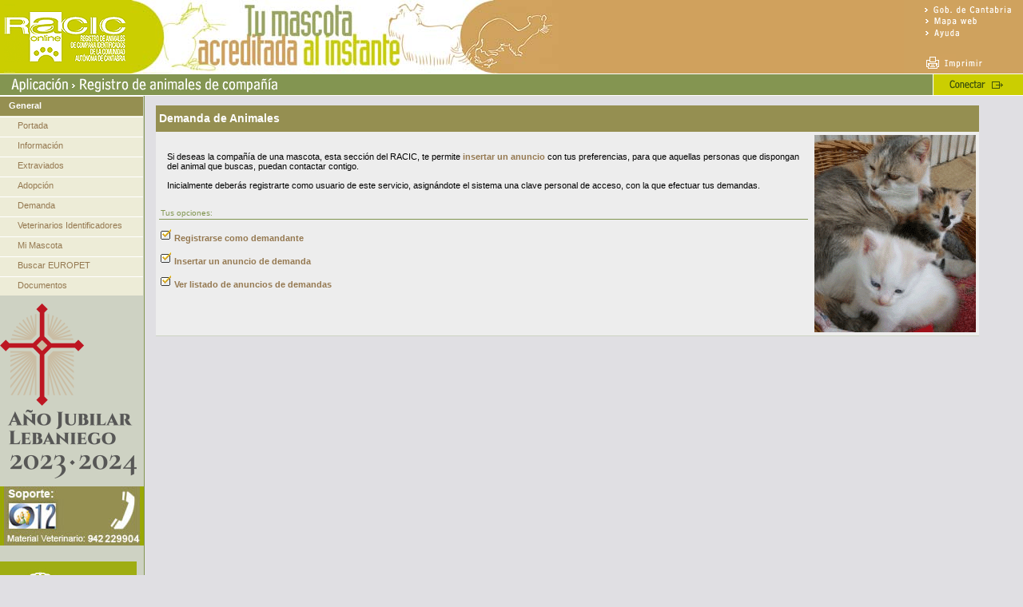

--- FILE ---
content_type: text/html;charset=ISO-8859-1
request_url: https://racic.cantabria.es/racic/demanda/demandaInfo.do?s=5EDDC9F3D44RQQQQQQQQRC2AE212C751
body_size: 14345
content:











<!DOCTYPE HTML PUBLIC "-//W3C//DTD HTML 4.01 Transitional//EN"
"http://www.w3.org/TR/html4/loose.dtd">



<html>
<head>
<meta http-equiv="Content-Type" content="text/html; charset=iso-8859-1">

<title>RACIC: Registro de animales de compañía de Cantabria</title>

<link rel="stylesheet" type="text/css"
	href="/racic/static/css/estilo.css">
<link rel="stylesheet" type="text/css"
	href="/racic/static/css/racic_estilo.css">
<link rel="stylesheet" type="text/css"
	href="/racic/static/css/estilos_portada.css">

	<script language="JavaScript" type="text/JavaScript">
            <!--
            
            function generarDoc( action )
            {
            document.formGenerarDoc.action = action;
            document.formGenerarDoc.submit();
    
            return( false );
            }
            
            var layerPrint;

            function imprimir()
            {
            if( document.layers )
            {
            //thisbrowser="NN4";
            //alert("Navegador: NN4" );

            layerPrint = document.layers["areaPrint"];
            }
            if(document.all)
            {
            //thisbrowser="ie"
            //alert("Navegador: IE" );

            layerPrint = document.all["areaPrint"];
            }
            if(!document.all && document.getElementById)
            {
            //thisbrowser="NN6";
            //alert("Navegador: NN6" );

            layerPrint = document.getElementById("areaPrint");
            }

            var estilo1      = "<link rel='stylesheet' type='text/css' href='/racic/css/racic_estilo.css'>";
            var estilo2      = "<link rel='stylesheet' type='text/css' href='/racic/css/estilo.css'>";
            var stcontenido = "<html><body>";
            var stfin       = "</body></html>";

            window.frames['ifprint'].document.body.innerHTML = stcontenido + estilo1 + estilo2 + layerPrint.innerHTML + stfin;

            //alert( window.frames['ifprint'].document.body.innerHTML);

            window.frames['ifprint'].focus(); 
            window.frames['ifprint'].print(); 
            }
            -->
        </script>
</head>

<body>

	<table cellpadding="0" cellspacing="0">
		<tr>
			<td colspan="2">










<script language="JavaScript" type="text/JavaScript">
            <!--
            function MM_swapImgRestore() { //v3.0
            var i,x,a=document.MM_sr; for(i=0;a&&i<a.length&&(x=a[i])&&x.oSrc;i++) x.src=x.oSrc;
            }

            function MM_preloadImages() { //v3.0
            var d=document; if(d.images){ if(!d.MM_p) d.MM_p=new Array();
            var i,j=d.MM_p.length,a=MM_preloadImages.arguments; for(i=0; i<a.length; i++)
            if (a[i].indexOf("#")!=0){ d.MM_p[j]=new Image; d.MM_p[j++].src=a[i];}}
            }

            function MM_findObj(n, d) { //v4.01
            var p,i,x;  if(!d) d=document; if((p=n.indexOf("?"))>0&&parent.frames.length) {
            d=parent.frames[n.substring(p+1)].document; n=n.substring(0,p);}
            if(!(x=d[n])&&d.all) x=d.all[n]; for (i=0;!x&&i<d.forms.length;i++) x=d.forms[i][n];
            for(i=0;!x&&d.layers&&i<d.layers.length;i++) x=MM_findObj(n,d.layers[i].document);
            if(!x && d.getElementById) x=d.getElementById(n); return x;
            }

            function MM_swapImage() { //v3.0
            var i,j=0,x,a=MM_swapImage.arguments; document.MM_sr=new Array; for(i=0;i<(a.length-2);i+=3)
            if ((x=MM_findObj(a[i]))!=null){document.MM_sr[j++]=x; if(!x.oSrc) x.oSrc=x.src; x.src=a[i+2];}
            }
            //-->
        </script>


<table class="tbCabecera" cellspacing="0" cellpadding="0">
	<tr>
		<td><table cellspacing="0" cellpadding="0">
				<tr>
					<td class="tdLogo"><img src="/racic/static/images/componentes_titular/logo_gob.gif" alt="Logo del Gobierno de Cantabria"></td>
					<td class="tdTitular">&nbsp;</td>
					<td class="tdOpciones"><table cellpadding="0" cellspacing="0">
							<tr>
								<td><a href="http://www.cantabria.es" target="_blank"><img src="/racic/static/images/componentes_titular/menu_arriba_01.gif" height="20" width="149" alt="Portal del Gobierno de Cantabria"></a></td>
							</tr>
							<tr>
								<td><a href="/racic/public/mapaweb.do?s=E435D04BC2BRQQQQQQQQR63A9EC1C605"><img src="/racic/static/images/componentes_titular/menu_arriba_02.gif" height="14" width="149" alt="Diagrama de la Aplicación"></a></td>
							</tr>
							<tr>
								<td><a href="/racic/public/ayuda.do?s=E435D04BC2BRQQQQQQQQR63A9EC1C605"><img src="/racic/static/images/componentes_titular/menu_arriba_03.gif" height="16" width="149" alt="Ayuda de la Aplicación"></a></td>
							</tr>
							<tr>
								<td><img src="/racic/static/images/componentes_titular/menu_arriba_04.gif" height="18" width="149" alt=""></td>
							</tr>
							<tr>
								<td><a href="javascript:#" onclick="imprimir()"><img src="/racic/static/images/componentes_titular/menu_arriba_05.gif" height="24" width="149" alt="Imprimir Pantalla"></a></td>
							</tr>
						</table></td>
				</tr>
			</table></td>
	</tr>
	<tr>
		<td><table cellpadding="0" cellspacing="0">
				<tr>
					<td class="tdApp">
						<table cellspacing="0" cellpadding="0">
							<tr>
								<td><img src="/racic/static/images/componentes_titular/titular.gif" height="28" width="450" alt="Titular"></td>
								<td class="tdApp"></td>
								<!-- #################### -->
								<!-- CONNECT / DISCONNECT -->
								<!-- #################### -->
								<td>
										
										<a href="/racic/public/Login.do" onmouseover="MM_swapImage('Image58','','/racic/static/images/componentes_titular/bot_con_on.gif',1)" onmouseout="MM_swapImgRestore()" onfocus="MM_swapImage('Image58','','/racic/static/images/componentes_titular/bot_con_on.gif',1)"><img src="/racic/static/images/componentes_titular/bot_con_off.gif" name="Image58" style="float: right;" alt="Conectar"></a>
									 </td>
							</tr>
						</table>
					</td>
				</tr>
			</table></td>
	</tr>
</table>
</td>
		</tr>
	</table>
	
	

	<table cellpadding="0" cellspacing="0" >
		<tr>
			<td class="tdTilesMenu">










<table cellpadding="0" cellspacing="0" class="tbMenu">
	<tr>
		<td valign="top">
			<table class="tbMenus" cellpadding="0" cellspacing="0">

				<!-- ####### -->
				<!-- GENERAL -->
				<!-- ####### -->
				<tr>
					<td class="menunivel1">
						<table class="tbMenuEnlace" cellspacing="0" cellpadding="0">
							<tr>
								<td class="tdMenu1">General</td>
							</tr>
						</table>
					</td>
				</tr>

				<!-- ####### -->
				<!-- PORTADA -->
				<!-- ####### -->
				<tr>
					<td class="menunivel2">
						<table class="tbMenuEnlace" cellspacing="0" cellpadding="0">
							<tr>
								<td class="tdMenu2"><a href="/racic/public/Home.do?s=E435D04BC2BRQQQQQQQQR63A9EC1C605" class="enlacemenunivel4">Portada</a></td>
							</tr>
						</table>
					</td>
				</tr>

				<!-- ########### -->
				<!-- INFORMACION -->
				<!-- ########### -->
				<tr>
					<td class="menunivel2">
						<table class="tbMenuEnlace" cellspacing="0" cellpadding="0">
							<tr>
								<td class="tdMenu2"><a href="/racic/public/Informacion.do" class="enlacemenunivel4">Información</a></td>
							</tr>
						</table>
					</td>
				</tr>

				<!-- ########### -->
				<!-- Extraviados  -->
				<!-- ########### -->

				<tr>
					<td class="menunivel2">
						<table class="tbMenuEnlace" cellspacing="0" cellpadding="0">
							<tr>
								<td class="tdMenu2"><a href="/racic/perdida/PreparePerdidaInfo.do?s=E435D04BC2BRQQQQQQQQR63A9EC1C605" class="enlacemenunivel4">Extraviados</a></td>
							</tr>
						</table>
					</td>
				</tr>


				<!-- ########### -->
				<!-- Adopcion    -->
				<!-- ########### -->
				<tr>
					<td class="menunivel2">
						<table class="tbMenuEnlace" cellspacing="0" cellpadding="0">
							<tr>
								<td class="tdMenu2"><a href="/racic/adopcion/adopcionInfo.do?s=E435D04BC2BRQQQQQQQQR63A9EC1C605" class="enlacemenunivel4">Adopción</a></td>
							</tr>
						</table>
					</td>
				</tr>


				<!-- ######## -->
				<!-- Demanda  -->
				<!-- ######## -->
				<tr>
					<td class="menunivel2">
						<table class="tbMenuEnlace" cellspacing="0" cellpadding="0">
							<tr>
								<td class="tdMenu2"><a href="/racic/demanda/demandaInfo.do?s=E435D04BC2BRQQQQQQQQR63A9EC1C605" class="enlacemenunivel4">Demanda</a></td>
							</tr>
						</table>
					</td>
				</tr>

				<!-- ######################## -->
				<!-- VETERINARIOS AUTORIZADOS -->
				<!-- ######################## -->
				<tr>
					<td class="menunivel2">
						<table class="tbMenuEnlace" cellspacing="0" cellpadding="0">
							<tr>
								<td class="tdMenu2"><a href="/racic/public/ListVeterinarios.do?s=E435D04BC2BRQQQQQQQQR63A9EC1C605" class="enlacemenunivel4">Veterinarios Identificadores</a></td>
							</tr>
						</table>
					</td>
				</tr>

				
					<!-- ######################## -->
					<!-- BUSCADOR ANIMALES PUBLIC -->
					<!-- ######################## -->
					<tr>
						<td class="menunivel2">
							<table class="tbMenuEnlace" cellspacing="0" cellpadding="0">
								<tr>
									
									<td class="tdMenu2">
									<a href="/racic/public/FichaBuscador.do?s=E435D04BC2BRQQQQQQQQR63A9EC1C605" class="enlacemenunivel4">Mi Mascota</a></td>
								</tr>
							</table>
						</td>
					</tr>
				

				<!-- ############## -->
				<!-- BUSCAR EUROPET -->
				<!-- ############## -->
				<tr>
					<td class="menunivel2">
						<table class="tbMenuEnlace" cellspacing="0" cellpadding="0">
							<tr>
								<td class="tdMenu2"><a href="http://www.europetnet.com" target="_blank" class="enlacemenunivel4">Buscar EUROPET</a></td>
							</tr>
						</table>
					</td>
				</tr>

				<!-- ########## -->
				<!-- DOCUMENTOS -->
				<!-- ########## -->
				<tr>
					<td class="menunivel2">
						<table class="tbMenuEnlace" cellspacing="0" cellpadding="0">
							<tr>
								<td class="tdMenu2"><a href="/racic/public/Documentos.do?s=E435D04BC2BRQQQQQQQQR63A9EC1C605" class="enlacemenunivel4">Documentos</a></td>
							</tr>
						</table>
					</td>
				</tr>

				

				

				

				<!-- ########### -->
				<!-- NEW TITULAR -->
				<!-- ########### -->
				

				


				

				
				
				
				

				

			</table>
		</td>
	</tr>
	<tr>
		<td class="tdMenuSep" />
	</tr>
	<tr>
		<td class="tdMenuSep" />
	</tr>
	<tr>
		<td><img src="/racic/static/images/jubilar_horiz_color.png" align="center"></td>
	</tr>
	<tr>
		<td class="tdMenuSep" />
	</tr>
	<tr>
		<td class="tdMenuSep" />
	</tr>
	<tr>
		<td><img src="/racic/static/images/telefonosnew.jpg" align="center"></td>
	</tr>
	<tr>
		<td class="tdMenuSep" />
	</tr>
	<tr>
		<td class="tdMenuSep" />
	</tr>
	<tr>
		<td class="tdMenuSep" />
	</tr>
	<tr>
		<td class="tdMenuSep" />
	</tr>
	<tr>
		<td><img src="/racic/static/images/logo_gob_cantabria.jpg" align="center"></td>
	</tr>
	<!--tr><td class="tdMenuSep"/></tr-->
	<tr>
		<td><img src="/racic/static/images/logo_cantabria_industria.png" align="center"></td>
	</tr>
	<!--tr><td class="tdMenuSep"/></tr>
    <tr>
        <td><img src="/racic/static/images/logo_emecan.jpg" align="center"></td>
    </tr -->
	<tr>
		<td class="tdMenuSep" />
	</tr>
	<tr>
		<td></td>
	</tr>
	<tr>
		<td class="tdMenuSep" />
	</tr>
	<tr>
		<td><a href="http://www.reiac.es" target="_blank"><img src="/racic/static/images/logo_reiac_sec1.gif" align="center"></a><a
			href="http://www.europetnet.com" target="_blank"><img src="/racic/static/images/logo_europet_sec2.gif" align="center"></a></td>
	</tr>
	<tr>
		<td class="tdMenuSep" />
	</tr>
	<tr>
		<td class="tdMenuSep" />
	</tr>
	<tr>
		<td class="tdLogoMenu">&nbsp;</td>
	</tr>
</table>


</td>
			<td class="tdTilesContenido">
				<table cellpadding="0" cellspacing="0">
					<tr>
						<td>&nbsp;
</td>
					</tr>
					<tr>
						<td>








<table class="tablaform">
	<tr>
		<th class="cabeceraform" colspan="3" align="left">Demanda de Animales</th>
	</tr>
	<tr>
		<td class="tablaformbasica" valign="top">
			<p class="explicaPerdida">
				Si deseas la compañía de una mascota, esta sección del RACIC, te
				permite
				<a href="/racic/demanda/PrepareDemandaNew.do" class="enlaceFicha">insertar un anuncio</a>
				con tus preferencias, para que aquellas personas que dispongan del
				animal que buscas, puedan contactar contigo. <br> <br>
				Inicialmente deberás registrarte como usuario de este servicio,
				asignándote el sistema una clave personal de acceso, con la que
				efectuar tus demandas.
			</p>
			<p class="toolgrid">Tus opciones:</p> 
				<p>
					<img src="/racic/static/images/componentes_capa/ok.gif" height="16" width="16">
					<a href="/racic/demandante/PrepareDemandaUsuarioNew.do?s=E435D04BC2BRQQQQQQQQR63A9EC1C605" class="enlaceFicha">Registrarse como demandante</a>
				</p>
				<p>
					<img src="/racic/static/images/componentes_capa/ok.gif" height="16" width="16">
					<a href="/racic/public/PrepareLoginPublicDemandante.do?s=E435D04BC2BRQQQQQQQQR63A9EC1C605" class="enlaceFicha">Insertar un anuncio de demanda</a>
				</p>
			 
			<p>
				<img src="/racic/static/images/componentes_capa/ok.gif" height="16" width="16">
				<a href="/racic/demanda/PrepareDemandaList.do?s=E435D04BC2BRQQQQQQQQR63A9EC1C605" class="enlaceFicha">Ver listado de anuncios de demandas</a>
			</p>
		</td>
		<td class="tablaformbasica" valign="top"><img src="/racic/static/images/portada/amigogato.gif"></td>
	</tr>
</table> <!-- Area Impresion -->
							<iframe name="ifprint" id="ifprint" width="0" height="0" frameborder="0"></iframe></td>
					</tr>
				</table>
			</td>
		</tr>
	</table>

</body>

<iframe width=174 height=189 name="gToday:normal:agenda.js" id="gToday:normal:agenda.js" src="../html/ipopeng.htm" scrolling="no" frameborder="0"
	style="visibility: visible; z-index: 999; position: absolute; top: -500px; left: -500px;">
</iframe>
</html>

